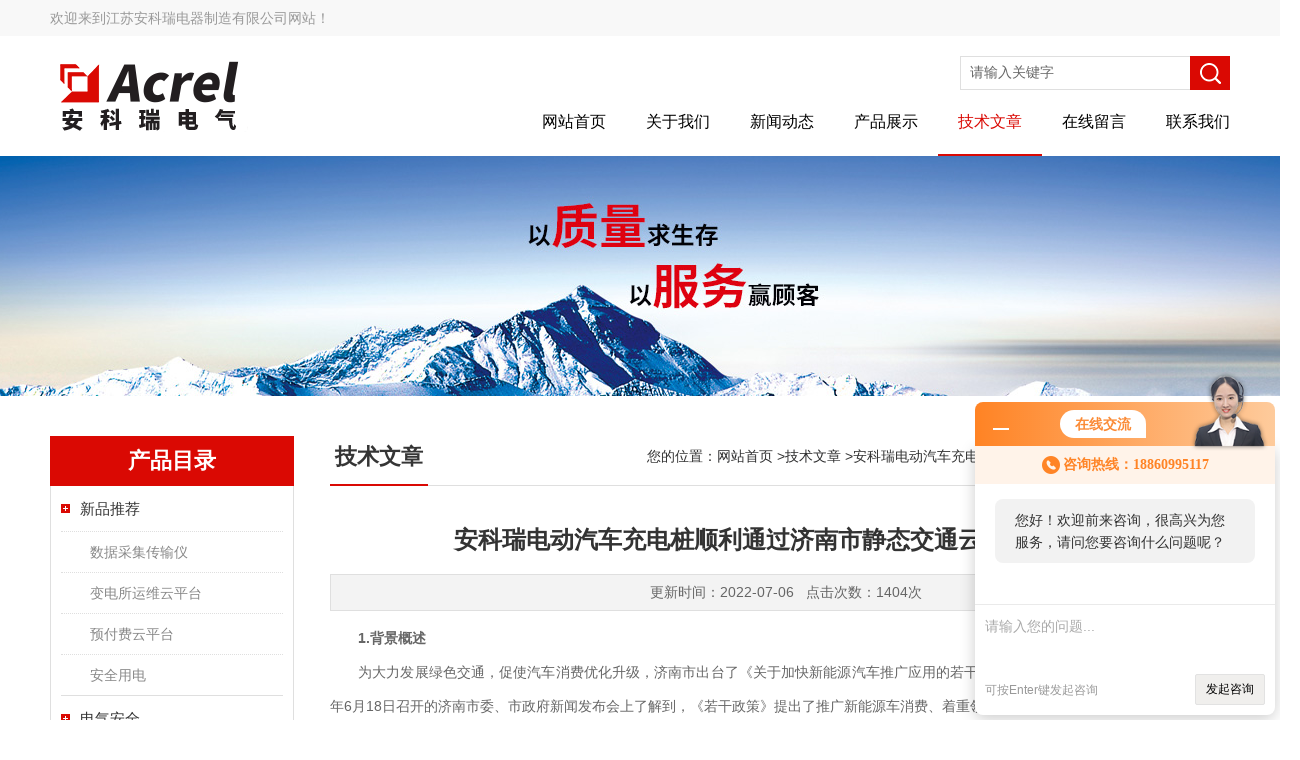

--- FILE ---
content_type: text/html; charset=utf-8
request_url: http://www.jsacreldq.com/jsacrel0031-Article-307397/
body_size: 7956
content:
<!DOCTYPE html PUBLIC "-//W3C//DTD XHTML 1.0 Transitional//EN" "http://www.w3.org/TR/xhtml1/DTD/xhtml1-transitional.dtd">
<html xmlns="http://www.w3.org/1999/xhtml">
<head>
<meta http-equiv="Content-Type" content="text/html; charset=utf-8" />
<meta http-equiv="X-UA-Compatible" content="IE=EmulateIE7" />
<title>安科瑞电动汽车充电桩顺利通过济南市静态交通云平台并网接入-江苏安科瑞电器制造有限公司</title>


<link href="/skins/60353/Css/Style.css" rel="stylesheet" type="text/css" />
<script type="text/javascript" src="/skins/60353/js/jquery.pack.js"></script>
<!--导航当前状态 JS-->
<script language="javascript" type="text/javascript"> 
	var nav= '5';
</script>
<!--导航当前状态 JS END-->
<script type="application/ld+json">
{
"@context": "https://ziyuan.baidu.com/contexts/cambrian.jsonld",
"@id": "http://www.jsacreldq.com/jsacrel0031-Article-307397/",
"title": "安科瑞电动汽车充电桩顺利通过济南市静态交通云平台并网接入",
"pubDate": "2022-07-06T14:02:26",
"upDate": "2022-07-06T15:52:36"
    }</script>
<script language="javaScript" src="/js/JSChat.js"></script><script language="javaScript">function ChatBoxClickGXH() { DoChatBoxClickGXH('http://chat.gkzhan.com',70328) }</script><script>!window.jQuery && document.write('<script src="https://public.mtnets.com/Plugins/jQuery/2.2.4/jquery-2.2.4.min.js">'+'</scr'+'ipt>');</script><script type="text/javascript" src="http://chat.gkzhan.com/chat/KFCenterBox/60353"></script><script type="text/javascript" src="http://chat.gkzhan.com/chat/KFLeftBox/60353"></script><script>
(function(){
var bp = document.createElement('script');
var curProtocol = window.location.protocol.split(':')[0];
if (curProtocol === 'https') {
bp.src = 'https://zz.bdstatic.com/linksubmit/push.js';
}
else {
bp.src = 'http://push.zhanzhang.baidu.com/push.js';
}
var s = document.getElementsByTagName("script")[0];
s.parentNode.insertBefore(bp, s);
})();
</script>
</head>
<body>
<div class="headerTop">
	<div class="tp_mid">
    	<div class="tp_l">欢迎来到江苏安科瑞电器制造有限公司网站！</div>
        <div class="clear"></div>
    </div>
</div>
<div class="header wapper">
  <div class="logo fl"><a href="/"><img src="/skins/60353/Images/logo.png" alt="江苏安科瑞电器制造有限公司" /></a></div>
  <div class="headerR fr">
    <div class="headRTop">
      <div class="fSearch" style="float:right; margin-right:20px;">
        <form id="form1" name="tk"  method="post" onsubmit="return checkFrom(this);" action="/products.html">
          <input name="keyword" type="text" class="input" value="请输入关键字" onFocus="if (value =='请输入关键字'){value =''}" onBlur="if (value =='')" />
          <input type="submit" class="send" value=" " />
          <div style=" clear:both;"></div>
        </form>
      </div>
    </div>
    <div class="clear"></div>
    <div class="Navgation">
      <ul class="nav_list">
        <li id="navId1"><a href="/">网站首页</a></li>
        <li id="navId2"><a href="/aboutus.html" rel="nofollow" onfocus="this.blur()" >关于我们</a></li>        
        <li id="navId3"><a href="/news.html" onfocus="this.blur()">新闻动态</a></li>
        <li id="navId4"><a href="/products.html" onfocus="this.blur()">产品展示</a></li>
        <li id="navId5"><a href="/article.html" onfocus="this.blur()" >技术文章</a></li>
        <li id="navId6"><a href="/order.html" rel="nofollow" onfocus="this.blur()" >在线留言</a></li>
        <li id="navId7"><a href="/contact.html" rel="nofollow" onfocus="this.blur()" >联系我们</a></li>
      </ul>
      <script language="javascript" type="text/javascript">
			try {
			document.getElementById("navId" + nav).className = "current";
			}
			catch (e) {}
        </script>
    </div>
  </div>
</div>
<script src="http://www.gkzhan.com/mystat.aspx?u=jsacrel0031"></script>
<!--banner-->
<div class="clear"></div>
<div class="banner"><img src="/skins/60353/Images/bannerCAbout.jpg"/></div>
<div class="wapper container">
  <div class="Sidebar fl"><dl class="List_pro">
  <dt><span class="Title">产品目录</span></dt>
  <dd>
    <div class="View">
      <ul id="pro_nav_lb" class="pro_nav">
        
        <li id="nynavID" class="list_1">
          <a href="/jsacrel0031-ParentList-357943/" title="新品推荐" onmouseover="showsubmenu('新品推荐')">新品推荐</a> 
          <div id="submenu_新品推荐" style="display:none">
          <ul class="pro2_navul" sty>
            
            <li><a href="/jsacrel0031-SonList-1152120/" title="数据采集传输仪">数据采集传输仪</a></li> 
            
            <li><a href="/jsacrel0031-SonList-619776/" title="变电所运维云平台">变电所运维云平台</a></li> 
            
            <li><a href="/jsacrel0031-SonList-619775/" title="预付费云平台">预付费云平台</a></li> 
            
            <li><a href="/jsacrel0031-SonList-619774/" title="安全用电">安全用电</a></li> 
            
          </ul>
          </div>
        </li>
        
        <li id="nynavID" class="list_1">
          <a href="/jsacrel0031-ParentList-190863/" title="电气安全" onmouseover="showsubmenu('电气安全')">电气安全</a> 
          <div id="submenu_电气安全" style="display:none">
          <ul class="pro2_navul" sty>
            
            <li><a href="/jsacrel0031-SonList-1243359/" title="智能断路器">智能断路器</a></li> 
            
            <li><a href="/jsacrel0031-SonList-1127220/" title="余压监控系统">余压监控系统</a></li> 
            
            <li><a href="/jsacrel0031-SonList-1116272/" title="银行用电检测预警设备">银行用电检测预警设备</a></li> 
            
            <li><a href="/jsacrel0031-SonList-1112704/" title="Acrel-6000电气火灾监控设备">Acrel-6000电气火灾监控设备</a></li> 
            
            <li><a href="/jsacrel0031-SonList-1110614/" title="ARCM300型电气火灾监控探测器">ARCM300型电气火灾监控探测器</a></li> 
            
            <li><a href="/jsacrel0031-SonList-1098949/" title="工业绝缘故障定位仪">工业绝缘故障定位仪</a></li> 
            
            <li><a href="/jsacrel0031-SonList-1098947/" title="医疗绝缘监测仪">医疗绝缘监测仪</a></li> 
            
            <li><a href="/jsacrel0031-SonList-1098945/" title="消防应急照明系统">消防应急照明系统</a></li> 
            
            <li><a href="/jsacrel0031-SonList-1032402/" title="应急照明和疏散指示系统">应急照明和疏散指示系统</a></li> 
            
            <li><a href="/jsacrel0031-SonList-502704/" title="工业用绝缘监测装置">工业用绝缘监测装置</a></li> 
            
            <li><a href="/jsacrel0031-SonList-436672/" title="防火门监控系统">防火门监控系统</a></li> 
            
            <li><a href="/jsacrel0031-SonList-190875/" title="ARCM剩余电流式电气火灾监控系统">ARCM剩余电流式电气火灾监控系统</a></li> 
            
            <li><a href="/jsacrel0031-SonList-200934/" title="医用IT配电系统隔离电源柜">医用IT配电系统隔离电源柜</a></li> 
            
            <li><a href="/jsacrel0031-SonList-278159/" title="AFPM型消防设备电源监控系统">AFPM型消防设备电源监控系统</a></li> 
            
          </ul>
          </div>
        </li>
        
        <li id="nynavID" class="list_1">
          <a href="/jsacrel0031-ParentList-1079276/" title="智能照明系统" onmouseover="showsubmenu('智能照明系统')">智能照明系统</a> 
          <div id="submenu_智能照明系统" style="display:none">
          <ul class="pro2_navul" sty>
            
            <li><a href="/jsacrel0031-SonList-1098942/" title="学校智能照明系统">学校智能照明系统</a></li> 
            
            <li><a href="/jsacrel0031-SonList-1079280/" title="医院管廊智能照明系统">医院管廊智能照明系统</a></li> 
            
          </ul>
          </div>
        </li>
        
        <li id="nynavID" class="list_1">
          <a href="/jsacrel0031-ParentList-1079266/" title="安全用电监测" onmouseover="showsubmenu('安全用电监测')">安全用电监测</a> 
          <div id="submenu_安全用电监测" style="display:none">
          <ul class="pro2_navul" sty>
            
            <li><a href="/jsacrel0031-SonList-1079271/" title="银行安全用电监管平台">银行安全用电监管平台</a></li> 
            
            <li><a href="/jsacrel0031-SonList-1079267/" title="剩余电流式电气火灾监控系统">剩余电流式电气火灾监控系统</a></li> 
            
          </ul>
          </div>
        </li>
        
        <li id="nynavID" class="list_1">
          <a href="/jsacrel0031-ParentList-190854/" title="电能管理" onmouseover="showsubmenu('电能管理')">电能管理</a> 
          <div id="submenu_电能管理" style="display:none">
          <ul class="pro2_navul" sty>
            
            <li><a href="/jsacrel0031-SonList-1140538/" title="ADF300L计量型多用户计量箱">ADF300L计量型多用户计量箱</a></li> 
            
            <li><a href="/jsacrel0031-SonList-1137599/" title="AF-GSM300/400 DTU数据转换模块">AF-GSM300/400 DTU数据转换模块</a></li> 
            
            <li><a href="/jsacrel0031-SonList-1135971/" title="多用户计量箱">多用户计量箱</a></li> 
            
            <li><a href="/jsacrel0031-SonList-1116952/" title="DJSF1352系列直流电能表">DJSF1352系列直流电能表</a></li> 
            
            <li><a href="/jsacrel0031-SonList-1116732/" title="DDS/DTS/DTZ系列计量表">DDS/DTS/DTZ系列计量表</a></li> 
            
            <li><a href="/jsacrel0031-SonList-1116695/" title="DDS/DTS/DTZ">DDS/DTS/DTZ</a></li> 
            
            <li><a href="/jsacrel0031-SonList-1115878/" title="ADW300无线计量仪表">ADW300无线计量仪表</a></li> 
            
            <li><a href="/jsacrel0031-SonList-1115202/" title="DDSY/DTSY系列预付费表">DDSY/DTSY系列预付费表</a></li> 
            
            <li><a href="/jsacrel0031-SonList-1113408/" title="AWT100无线通信终端">AWT100无线通信终端</a></li> 
            
            <li><a href="/jsacrel0031-SonList-1112995/" title="AF-GSM500DTU数据转换模块">AF-GSM500DTU数据转换模块</a></li> 
            
            <li><a href="/jsacrel0031-SonList-1111862/" title="智能照明控制系统">智能照明控制系统</a></li> 
            
            <li><a href="/jsacrel0031-SonList-1023418/" title="ADW系列电力物联网仪表">ADW系列电力物联网仪表</a></li> 
            
            <li><a href="/jsacrel0031-SonList-532993/" title="AEW无线通讯转换器">AEW无线通讯转换器</a></li> 
            
            <li><a href="/jsacrel0031-SonList-507994/" title="APM网络电力仪表">APM网络电力仪表</a></li> 
            
            <li><a href="/jsacrel0031-SonList-459255/" title="电能质量分析仪">电能质量分析仪</a></li> 
            
            <li><a href="/jsacrel0031-SonList-357564/" title="集中充值终端">集中充值终端</a></li> 
            
            <li><a href="/jsacrel0031-SonList-259750/" title="ADM130宿舍用电管理终端">ADM130宿舍用电管理终端</a></li> 
            
            <li><a href="/jsacrel0031-SonList-259749/" title="有源电力滤波装置">有源电力滤波装置</a></li> 
            
            <li><a href="/jsacrel0031-SonList-190856/" title="导轨式安装电能表">导轨式安装电能表</a></li> 
            
            <li><a href="/jsacrel0031-SonList-190855/" title="ACR网络电力仪表">ACR网络电力仪表</a></li> 
            
            <li><a href="/jsacrel0031-SonList-200928/" title="ZIGBEE（物联网）数据无线传输模块">ZIGBEE（物联网）数据无线传输模块</a></li> 
            
          </ul>
          </div>
        </li>
        
        <li id="nynavID" class="list_1">
          <a href="/jsacrel0031-ParentList-190840/" title="电量传感器" onmouseover="showsubmenu('电量传感器')">电量传感器</a> 
          <div id="submenu_电量传感器" style="display:none">
          <ul class="pro2_navul" sty>
            
            <li><a href="/jsacrel0031-SonList-1117242/" title="ARU系列浪涌保护器">ARU系列浪涌保护器</a></li> 
            
            <li><a href="/jsacrel0031-SonList-497545/" title="分流器">分流器</a></li> 
            
            <li><a href="/jsacrel0031-SonList-459638/" title="AKH-0.66/J计量型电流互感器">AKH-0.66/J计量型电流互感器</a></li> 
            
            <li><a href="/jsacrel0031-SonList-357209/" title="JDG4-0.5电压互感器">JDG4-0.5电压互感器</a></li> 
            
            <li><a href="/jsacrel0031-SonList-261597/" title="霍尔电流传感器">霍尔电流传感器</a></li> 
            
            <li><a href="/jsacrel0031-SonList-261152/" title="BR系列罗氏线圈电流变送器">BR系列罗氏线圈电流变送器</a></li> 
            
            <li><a href="/jsacrel0031-SonList-190857/" title="AKH-0.66电流互感器">AKH-0.66电流互感器</a></li> 
            
            <li><a href="/jsacrel0031-SonList-190858/" title="BA系列电流传感器">BA系列电流传感器</a></li> 
            
            <li><a href="/jsacrel0031-SonList-190860/" title="BD系列电力变送器">BD系列电力变送器</a></li> 
            
            <li><a href="/jsacrel0031-SonList-190862/" title="BM系列模拟信号隔离器">BM系列模拟信号隔离器</a></li> 
            
          </ul>
          </div>
        </li>
        
        <li id="nynavID" class="list_1">
          <a href="/jsacrel0031-ParentList-190864/" title="电力监控和保护" onmouseover="showsubmenu('电力监控和保护')">电力监控和保护</a> 
          <div id="submenu_电力监控和保护" style="display:none">
          <ul class="pro2_navul" sty>
            
            <li><a href="/jsacrel0031-SonList-1114662/" title="电池供电型无线温度传感器">电池供电型无线温度传感器</a></li> 
            
            <li><a href="/jsacrel0031-SonList-1114661/" title="数据中心智能小母线监控解决方案">数据中心智能小母线监控解决方案</a></li> 
            
            <li><a href="/jsacrel0031-SonList-1113411/" title="Acrel-Bus智能照明控制系统">Acrel-Bus智能照明控制系统</a></li> 
            
            <li><a href="/jsacrel0031-SonList-1113317/" title="无线测温设备">无线测温设备</a></li> 
            
            <li><a href="/jsacrel0031-SonList-1111869/" title="ASJ50-GQ空调压缩机电压监控装置">ASJ50-GQ空调压缩机电压监控装置</a></li> 
            
            <li><a href="/jsacrel0031-SonList-441740/" title="AGF-T汇流采集装置">AGF-T汇流采集装置</a></li> 
            
            <li><a href="/jsacrel0031-SonList-357932/" title="ARDP智能水泵控制器">ARDP智能水泵控制器</a></li> 
            
            <li><a href="/jsacrel0031-SonList-190865/" title="PZ可编程数显表">PZ可编程数显表</a></li> 
            
            <li><a href="/jsacrel0031-SonList-200929/" title="ARC因素补偿控制仪">ARC因素补偿控制仪</a></li> 
            
            <li><a href="/jsacrel0031-SonList-190866/" title="AMC系列监控装置">AMC系列监控装置</a></li> 
            
            <li><a href="/jsacrel0031-SonList-190867/" title="ARD电动机保护器">ARD电动机保护器</a></li> 
            
            <li><a href="/jsacrel0031-SonList-293856/" title="ALP智能型低压线路保持装置">ALP智能型低压线路保持装置</a></li> 
            
            <li><a href="/jsacrel0031-SonList-190869/" title="ARTU四遥单元">ARTU四遥单元</a></li> 
            
            <li><a href="/jsacrel0031-SonList-200930/" title="ASJ系列智能电力继电器">ASJ系列智能电力继电器</a></li> 
            
            <li><a href="/jsacrel0031-SonList-190871/" title="WH（D）温湿度控制器">WH（D）温湿度控制器</a></li> 
            
            <li><a href="/jsacrel0031-SonList-190870/" title="ARTM温度巡检仪">ARTM温度巡检仪</a></li> 
            
            <li><a href="/jsacrel0031-SonList-190873/" title="ACTB电流互感器过电压保护器">ACTB电流互感器过电压保护器</a></li> 
            
            <li><a href="/jsacrel0031-SonList-200931/" title="DXNA1高压带指示器">DXNA1高压带指示器</a></li> 
            
            <li><a href="/jsacrel0031-SonList-190874/" title="ASD开关柜综合开关柜测控装置">ASD开关柜综合开关柜测控装置</a></li> 
            
            <li><a href="/jsacrel0031-SonList-190872/" title="APV系列智能光伏汇流箱">APV系列智能光伏汇流箱</a></li> 
            
            <li><a href="/jsacrel0031-SonList-200932/" title="ARTU-T低压变频监控装置">ARTU-T低压变频监控装置</a></li> 
            
            <li><a href="/jsacrel0031-SonList-262138/" title="ADDC智能空调节能控制器">ADDC智能空调节能控制器</a></li> 
            
            <li><a href="/jsacrel0031-SonList-261936/" title="AGP风力发电测量保护模块">AGP风力发电测量保护模块</a></li> 
            
            <li><a href="/jsacrel0031-SonList-235668/" title="AM系列中压保护装置">AM系列中压保护装置</a></li> 
            
          </ul>
          </div>
        </li>
        
        <li id="nynavID" class="list_1">
          <a href="/jsacrel0031-ParentList-200936/" title="系统集成" onmouseover="showsubmenu('系统集成')">系统集成</a> 
          <div id="submenu_系统集成" style="display:none">
          <ul class="pro2_navul" sty>
            
            <li><a href="/jsacrel0031-SonList-1135267/" title="预付费电控系统">预付费电控系统</a></li> 
            
            <li><a href="/jsacrel0031-SonList-1135259/" title="变电站监控管理">变电站监控管理</a></li> 
            
            <li><a href="/jsacrel0031-SonList-1128019/" title="余压控制器">余压控制器</a></li> 
            
          </ul>
          </div>
        </li>
        
        <li id="nynavID" class="list_1">
          <a href="/jsacrel0031-ParentList-416816/" title="工业企业电能管理系统" onmouseover="showsubmenu('工业企业电能管理系统')">工业企业电能管理系统</a> 
          <div id="submenu_工业企业电能管理系统" style="display:none">
          <ul class="pro2_navul" sty>
            
          </ul>
          </div>
        </li>
        
        <li id="nynavID" class="list_1">
          <a href="/jsacrel0031-ParentList-280317/" title="解决方案" onmouseover="showsubmenu('解决方案')">解决方案</a> 
          <div id="submenu_解决方案" style="display:none">
          <ul class="pro2_navul" sty>
            
          </ul>
          </div>
        </li>
        
        <li id="nynavID" class="list_1">
          <a href="/jsacrel0031-ParentList-450693/" title="电能质量治理" onmouseover="showsubmenu('电能质量治理')">电能质量治理</a> 
          <div id="submenu_电能质量治理" style="display:none">
          <ul class="pro2_navul" sty>
            
            <li><a href="/jsacrel0031-SonList-1143074/" title="电气防火限流式保护器">电气防火限流式保护器</a></li> 
            
            <li><a href="/jsacrel0031-SonList-1136259/" title="ARC智能电容专用功率因数自动补偿控制器">ARC智能电容专用功率因数自动补偿控制器</a></li> 
            
            <li><a href="/jsacrel0031-SonList-1115161/" title="ANSVG静止无功发生器">ANSVG静止无功发生器</a></li> 
            
            <li><a href="/jsacrel0031-SonList-1115153/" title="ANHPD系列谐波保护器">ANHPD系列谐波保护器</a></li> 
            
            <li><a href="/jsacrel0031-SonList-1112723/" title="ANBSJ系列自愈式低压并联电容器">ANBSJ系列自愈式低压并联电容器</a></li> 
            
            <li><a href="/jsacrel0031-SonList-499833/" title="ANHPD300系列谐波保护器">ANHPD300系列谐波保护器</a></li> 
            
            <li><a href="/jsacrel0031-SonList-499831/" title="AZCL系列智能集成式谐波抑制电力电容补偿装置">AZCL系列智能集成式谐波抑制电力电容补偿装置</a></li> 
            
            <li><a href="/jsacrel0031-SonList-499829/" title="AFK投切开关">AFK投切开关</a></li> 
            
            <li><a href="/jsacrel0031-SonList-499827/" title="ANCK系列串联电抗器">ANCK系列串联电抗器</a></li> 
            
          </ul>
          </div>
        </li>
        
        <li id="nynavID" class="list_1">
          <a href="/jsacrel0031-ParentList-522123/" title="新能源" onmouseover="showsubmenu('新能源')">新能源</a> 
          <div id="submenu_新能源" style="display:none">
          <ul class="pro2_navul" sty>
            
            <li><a href="/jsacrel0031-SonList-522125/" title="充电桩">充电桩</a></li> 
            
          </ul>
          </div>
        </li>
        
        <li id="nynavID" class="list_1">
          <a href="/jsacrel0031-ParentList-528771/" title="安科瑞云平台" onmouseover="showsubmenu('安科瑞云平台')">安科瑞云平台</a> 
          <div id="submenu_安科瑞云平台" style="display:none">
          <ul class="pro2_navul" sty>
            
            <li><a href="/jsacrel0031-SonList-1127901/" title="智慧消防管理">智慧消防管理</a></li> 
            
            <li><a href="/jsacrel0031-SonList-1127829/" title="公交站安全用电">公交站安全用电</a></li> 
            
            <li><a href="/jsacrel0031-SonList-1127258/" title="能耗管理">能耗管理</a></li> 
            
            <li><a href="/jsacrel0031-SonList-1127175/" title="电瓶车充电柱收费">电瓶车充电柱收费</a></li> 
            
            <li><a href="/jsacrel0031-SonList-1127133/" title="水电预付费">水电预付费</a></li> 
            
            <li><a href="/jsacrel0031-SonList-1127110/" title="变电所运维">变电所运维</a></li> 
            
          </ul>
          </div>
        </li>
        
        <li id="nynavID" class="list_1">
          <a href="/jsacrel0031-ParentList-1658824/" title="智能网关" onmouseover="showsubmenu('智能网关')">智能网关</a> 
          <div id="submenu_智能网关" style="display:none">
          <ul class="pro2_navul" sty>
            
            <li><a href="/jsacrel0031-SonList-1658826/" title="ANet系列智能通讯管理机">ANet系列智能通讯管理机</a></li> 
            
          </ul>
          </div>
        </li>
        
      </ul>
    </div>
  </dd>
</dl>
</div>
  <div class="MainC fr">
    <dl>
      <dt><span class="STitle fl"><b>技术文章</b></span><span class="Position fr">您的位置：<a href="/">网站首页</a> &gt;<a href="/article.html">技术文章</a> &gt;安科瑞电动汽车充电桩顺利通过济南市静态交通云平台并网接入</span></dt>
      <dd>
        <div class="View">
          <div class="PageView">
            <h1 id="inside_rnewtil">安科瑞电动汽车充电桩顺利通过济南市静态交通云平台并网接入</h1>
            <div class="inside_rnewtime">更新时间：2022-07-06  &nbsp;&nbsp;点击次数：1404次</div>
            <div class="inside_rnewcon"><p>　　<strong>1.背景概述</strong></p><p>　　为大力发展绿色交通，促使汽车消费优化升级，济南市出台了《关于加快新能源汽车推广应用的若干政策》（以下简称《若干政策》）。在2021年6月18日召开的济南市委、市政府新闻发布会上了解到，《若干政策》提出了推广新能源车消费、着重领域新能源车推广、差异化交通管理、完善基础设施配套网络、促使新能源汽车产业发展等5个方面的20条措施，构建了从推进新能源汽车产业发展到加速推广应用的政策体系。</p><p>　　2.<strong>验收政策</strong></p><p>　　如图一，在&ldquo;关于做好配建充电基础设施建设验收有关工作的通知&rdquo;中要求如下：</p><p style="TEXT-ALIGN: center"><img alt="已过滤：安科瑞电动汽车充电桩顺利通过济南市静态交通云平台并网接入-李亮文(已审核)(1)565.png" src="https://img67.gkzhan.com/9/20220706/637927120633715830157.png" /></p><p style="TEXT-ALIGN: center">图一、关于做好配建充电基础设施建设验收有关工作的通知</p><p>　　如图二，在&ldquo;关于进一步明济南市新建住宅小区配建充电基础设施检测验收流程的通知&rdquo;中明确了验收流程：</p><p style="TEXT-ALIGN: center"><img alt="已过滤：安科瑞电动汽车充电桩顺利通过济南市静态交通云平台并网接入-李亮文(已审核)(1)643.png" src="https://img67.gkzhan.com/9/20220706/637927120897015584869.png" /></p><p style="text-align: center;">　　图二、关于进一步明济南市新建住宅小区配建充电基础设施检测验收流程的通知</p><p>　　3.<strong>解决方案</strong></p><p>　　安科瑞产品具备以上要求，并且已有项目通过验收。</p><p>　　<strong>充电桩技术参数</strong></p><p style="TEXT-ALIGN: center"><img alt="image.png" src="https://img68.gkzhan.com/9/20220706/637927121807410951392.png" /></p><p>　　<strong>验收和接入证明</strong></p><p style="TEXT-ALIGN: center"><img alt="已过滤：安科瑞电动汽车充电桩顺利通过济南市静态交通云平台并网接入-李亮文(已审核)(1)870.png" src="https://img66.gkzhan.com/9/20220706/637927122479810802174.png" /></p><p style="TEXT-ALIGN: center">图三、并网接入证明</p><p>　　<strong>现场实物图</strong></p><p style="TEXT-ALIGN: center"><img alt="已过滤：安科瑞电动汽车充电桩顺利通过济南市静态交通云平台并网接入-李亮文(已审核)(1)888.png" src="https://img67.gkzhan.com/9/20220706/637927122835333951939.png" /></p><p style="TEXT-ALIGN: center">图四、工程师现场配合验收</p><p style="TEXT-ALIGN: center"><img alt="已过滤：安科瑞电动汽车充电桩顺利通过济南市静态交通云平台并网接入-李亮文(已审核)(1)912.png" src="https://img64.gkzhan.com/9/20220706/637927123391667976730.png" /></p><p style="TEXT-ALIGN: center">图五、创新一柱两桩</p><p>　　<strong>4.总结</strong></p><p>　　随着各地充电桩建设政策的提出，安科瑞已经有了比较完善的电动汽车智能充电桩系统及平台解决方案，使电动汽车充电过程更加智能和快速。需要在安全、稳定的基础上，同时保证充电方便、使用简单、智能化操作窗口等优点，为使用者提供更好的充电体验。</p><p>　　<strong>参考文献：</strong></p><p>　　[1] 企业微电网设计与应用手册</p><p>　　[2] 关于做好配建充电基础设施建设验收有关工作的通知</p><p>　　[3] 关于进一步明济南市新建住宅小区配建充电基础设施检测验收流程的通知</p><p>&nbsp;</p></div>
            <div class="inside_newsthree"><!--内容底部功能条-->
              <span><a href="/article.html">返回列表</a><a href="#">返回顶部</a></span>
              <div id="clear"	></div>
              <div> <p>上一篇 :&nbsp;<a href="/jsacrel0031-Article-307400/">安科瑞医疗建筑能效管理平台助力绿色医院安全低碳运行</a></p> &nbsp;&nbsp;&nbsp;<p>下一篇 : &nbsp;<a href="/jsacrel0031-Article-307396/">安科瑞安全用电平台为文物博物馆用电保驾护航</a></p></div>
            </div>  <!--内容底部功能条--> 
          </div>
        </div>
      </dd>
    </dl>
  </div>
</div>
<div class="clear"></div>
<footer>
	<!--第1部分-->
	<div class="foot1">
    	<div class="foot1_in clear clearfix">
        	<ul class="foot_nav">
            	<li>
                	<div class="tlt">关于我们</div>
                    <a href="/aboutus.html" rel="nofollow">关于我们</a>
                    <a href="/honor.html" rel="nofollow">荣誉资质</a>
                    <a href="/order.html" rel="nofollow">在线留言</a>
                    <a href="/contact.html" rel="nofollow">联系我们</a>
                </li>
                <li>
                	<div class="tlt">快速导航</div>
                    <a href="/products.html">产品展示</a>
                    <a href="/news.html">新闻中心</a>
                    <a href="/article.html">技术文章</a>
                    <a href="/down.html" rel="nofollow">资料下载</a>
                </li>
            </ul>
            <div class="ewm">
            	<p><img src="/skins/60353/images/ewm.jpg" /></p>
                <p>扫一扫，关注我们</p>
            </div>
            <div class="lxwm">
            	<div class="btn"><a href="/contact.html" rel="nofollow">联系我们</a></div>
                <p>联系电话：</p>
                <span>0510-86179969</span>
            </div>
        </div>
    </div>
    <!--第2部分-->
    <div class="foot2">
    	<div class="foot2_in  clear clearfix">
        	<div class="l">Copyright &copy; 2026 版权所有 江苏安科瑞电器制造有限公司</div>
            <div class="r"><a href="http://beian.miit.gov.cn/" rel="nofollow"?target="_blank">备案号：苏ICP备08106144号-2</a>&nbsp;&nbsp;&nbsp;<a href="/sitemap.xml" target="_blank">GoogleSitemap</a>&nbsp;&nbsp;&nbsp;技术支持：<a href="http://www.gkzhan.com" target="_blank" rel="nofollow" >智能制造网</a> <a href="http://www.gkzhan.com/login" rel="nofollow" target="_blank" >管理登陆</a>  <script src="http://s21.cnzz.com/stat.php?id=4970509&web_id=4970509&show=pic" language="JavaScript" rel="nofollow"></script></div>
        </div>
    </div>
    <center>
<script id="jsgovicon" src="http://odr.jsdsgsxt.gov.cn:8081/mbm/app/main/electronic/js/govicon.js?siteId=aea84fefb5fe490baacf06308b51b17a&width=75&height=105&type=1" type="text/javascript" charset="utf-8"></script>
</center>
</footer>
<!--底部 end-->

<div id="gxhxwtmobile" style="display:none;">18860995117</div> 
<div class="silide_qq" style="display:none;">
	<div class="tlt1">在线咨询</div>
    <div class="conn">
        <div class="tlt">在线客服</div>
        <a target="_blank" href="http://wpa.qq.com/msgrd?v=3&uin=2881392110&site=qq&menu=yes" class="qq_btn"><img src="/skins/60353/images/qq.png" title="点击这里给我发消息" align="absmiddle" rel="nofollow"></a>
        <div class="lines"></div>
        <div class="tlt">咨询热线</div>
        <div class="zxrx">
            <p>18860995117</p>
        </div>
        <div class="lines"></div>
        <img src="/skins/60353/images/ewm.jpg" class="code" />  
    </div>
    <a href="javascript:;" title="关闭" class="close">[关闭]</a>
</div>


<script type="text/javascript" src="/skins/60353/js/jquery.pack.js"></script>
<script type="text/javascript" src="/skins/60353/js/pt_js.js"></script>



 <script type='text/javascript' src='/js/VideoIfrmeReload.js?v=001'></script>
  
</html></body>